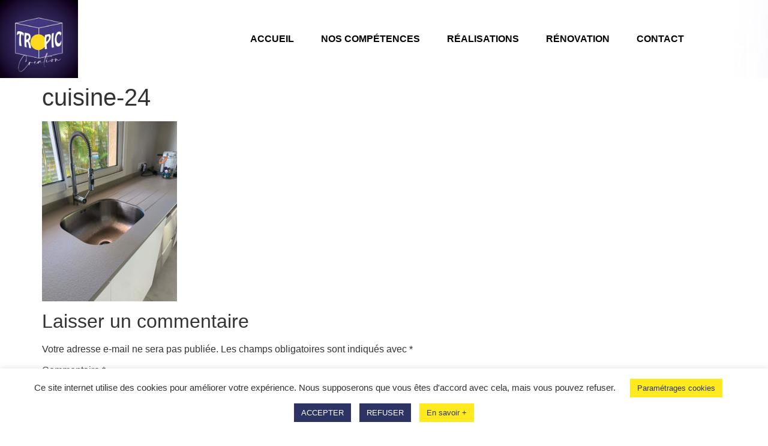

--- FILE ---
content_type: text/css
request_url: https://tropiccreation.nc/wp-content/uploads/elementor/css/post-37.css?ver=1767843264
body_size: 1043
content:
.elementor-37 .elementor-element.elementor-element-24ceb533 > .elementor-container > .elementor-column > .elementor-widget-wrap{align-content:center;align-items:center;}.elementor-37 .elementor-element.elementor-element-24ceb533:not(.elementor-motion-effects-element-type-background), .elementor-37 .elementor-element.elementor-element-24ceb533 > .elementor-motion-effects-container > .elementor-motion-effects-layer{background-color:#4C3C3100;background-image:url("https://tropiccreation.nc/wp-content/uploads/2020/12/tropic-creation-bg-header.jpg");background-position:center center;background-repeat:no-repeat;background-size:cover;}.elementor-37 .elementor-element.elementor-element-24ceb533{transition:background 0.3s, border 0.3s, border-radius 0.3s, box-shadow 0.3s;padding:0px 0px 0px 0px;}.elementor-37 .elementor-element.elementor-element-24ceb533 > .elementor-background-overlay{transition:background 0.3s, border-radius 0.3s, opacity 0.3s;}.elementor-widget-theme-site-logo .widget-image-caption{color:var( --e-global-color-text );font-family:var( --e-global-typography-text-font-family ), Sans-serif;font-weight:var( --e-global-typography-text-font-weight );}.elementor-37 .elementor-element.elementor-element-f015cf8{text-align:start;}.elementor-37 .elementor-element.elementor-element-f015cf8 img{width:130px;}.elementor-bc-flex-widget .elementor-37 .elementor-element.elementor-element-732096df.elementor-column .elementor-widget-wrap{align-items:center;}.elementor-37 .elementor-element.elementor-element-732096df.elementor-column.elementor-element[data-element_type="column"] > .elementor-widget-wrap.elementor-element-populated{align-content:center;align-items:center;}.elementor-widget-nav-menu .elementor-nav-menu .elementor-item{font-family:var( --e-global-typography-primary-font-family ), Sans-serif;font-weight:var( --e-global-typography-primary-font-weight );}.elementor-widget-nav-menu .elementor-nav-menu--main .elementor-item{color:var( --e-global-color-text );fill:var( --e-global-color-text );}.elementor-widget-nav-menu .elementor-nav-menu--main .elementor-item:hover,
					.elementor-widget-nav-menu .elementor-nav-menu--main .elementor-item.elementor-item-active,
					.elementor-widget-nav-menu .elementor-nav-menu--main .elementor-item.highlighted,
					.elementor-widget-nav-menu .elementor-nav-menu--main .elementor-item:focus{color:var( --e-global-color-accent );fill:var( --e-global-color-accent );}.elementor-widget-nav-menu .elementor-nav-menu--main:not(.e--pointer-framed) .elementor-item:before,
					.elementor-widget-nav-menu .elementor-nav-menu--main:not(.e--pointer-framed) .elementor-item:after{background-color:var( --e-global-color-accent );}.elementor-widget-nav-menu .e--pointer-framed .elementor-item:before,
					.elementor-widget-nav-menu .e--pointer-framed .elementor-item:after{border-color:var( --e-global-color-accent );}.elementor-widget-nav-menu{--e-nav-menu-divider-color:var( --e-global-color-text );}.elementor-widget-nav-menu .elementor-nav-menu--dropdown .elementor-item, .elementor-widget-nav-menu .elementor-nav-menu--dropdown  .elementor-sub-item{font-family:var( --e-global-typography-accent-font-family ), Sans-serif;font-weight:var( --e-global-typography-accent-font-weight );}.elementor-37 .elementor-element.elementor-element-108bb719 .elementor-menu-toggle{margin-left:auto;background-color:#FFFFFF00;}.elementor-37 .elementor-element.elementor-element-108bb719 .elementor-nav-menu .elementor-item{font-family:"Nunito", Sans-serif;font-size:16px;font-weight:600;text-transform:uppercase;}.elementor-37 .elementor-element.elementor-element-108bb719 .elementor-nav-menu--main .elementor-item{color:#000000;fill:#000000;padding-left:0px;padding-right:0px;padding-top:20px;padding-bottom:20px;}.elementor-37 .elementor-element.elementor-element-108bb719 .elementor-nav-menu--main .elementor-item:hover,
					.elementor-37 .elementor-element.elementor-element-108bb719 .elementor-nav-menu--main .elementor-item.elementor-item-active,
					.elementor-37 .elementor-element.elementor-element-108bb719 .elementor-nav-menu--main .elementor-item.highlighted,
					.elementor-37 .elementor-element.elementor-element-108bb719 .elementor-nav-menu--main .elementor-item:focus{color:#2D3464;fill:#2D3464;}.elementor-37 .elementor-element.elementor-element-108bb719 .elementor-nav-menu--main:not(.e--pointer-framed) .elementor-item:before,
					.elementor-37 .elementor-element.elementor-element-108bb719 .elementor-nav-menu--main:not(.e--pointer-framed) .elementor-item:after{background-color:#2D3464;}.elementor-37 .elementor-element.elementor-element-108bb719 .e--pointer-framed .elementor-item:before,
					.elementor-37 .elementor-element.elementor-element-108bb719 .e--pointer-framed .elementor-item:after{border-color:#2D3464;}.elementor-37 .elementor-element.elementor-element-108bb719 .elementor-nav-menu--main .elementor-item.elementor-item-active{color:#2D3464;}.elementor-37 .elementor-element.elementor-element-108bb719 .elementor-nav-menu--main:not(.e--pointer-framed) .elementor-item.elementor-item-active:before,
					.elementor-37 .elementor-element.elementor-element-108bb719 .elementor-nav-menu--main:not(.e--pointer-framed) .elementor-item.elementor-item-active:after{background-color:#2D3464;}.elementor-37 .elementor-element.elementor-element-108bb719 .e--pointer-framed .elementor-item.elementor-item-active:before,
					.elementor-37 .elementor-element.elementor-element-108bb719 .e--pointer-framed .elementor-item.elementor-item-active:after{border-color:#2D3464;}.elementor-37 .elementor-element.elementor-element-108bb719 .e--pointer-framed .elementor-item:before{border-width:3px;}.elementor-37 .elementor-element.elementor-element-108bb719 .e--pointer-framed.e--animation-draw .elementor-item:before{border-width:0 0 3px 3px;}.elementor-37 .elementor-element.elementor-element-108bb719 .e--pointer-framed.e--animation-draw .elementor-item:after{border-width:3px 3px 0 0;}.elementor-37 .elementor-element.elementor-element-108bb719 .e--pointer-framed.e--animation-corners .elementor-item:before{border-width:3px 0 0 3px;}.elementor-37 .elementor-element.elementor-element-108bb719 .e--pointer-framed.e--animation-corners .elementor-item:after{border-width:0 3px 3px 0;}.elementor-37 .elementor-element.elementor-element-108bb719 .e--pointer-underline .elementor-item:after,
					 .elementor-37 .elementor-element.elementor-element-108bb719 .e--pointer-overline .elementor-item:before,
					 .elementor-37 .elementor-element.elementor-element-108bb719 .e--pointer-double-line .elementor-item:before,
					 .elementor-37 .elementor-element.elementor-element-108bb719 .e--pointer-double-line .elementor-item:after{height:3px;}.elementor-37 .elementor-element.elementor-element-108bb719{--e-nav-menu-horizontal-menu-item-margin:calc( 45px / 2 );}.elementor-37 .elementor-element.elementor-element-108bb719 .elementor-nav-menu--main:not(.elementor-nav-menu--layout-horizontal) .elementor-nav-menu > li:not(:last-child){margin-bottom:45px;}.elementor-37 .elementor-element.elementor-element-108bb719 .elementor-nav-menu--dropdown a, .elementor-37 .elementor-element.elementor-element-108bb719 .elementor-menu-toggle{color:#FFFFFF;fill:#FFFFFF;}.elementor-37 .elementor-element.elementor-element-108bb719 .elementor-nav-menu--dropdown{background-color:#2D3464;}.elementor-37 .elementor-element.elementor-element-108bb719 .elementor-nav-menu--dropdown a:hover,
					.elementor-37 .elementor-element.elementor-element-108bb719 .elementor-nav-menu--dropdown a:focus,
					.elementor-37 .elementor-element.elementor-element-108bb719 .elementor-nav-menu--dropdown a.elementor-item-active,
					.elementor-37 .elementor-element.elementor-element-108bb719 .elementor-nav-menu--dropdown a.highlighted,
					.elementor-37 .elementor-element.elementor-element-108bb719 .elementor-menu-toggle:hover,
					.elementor-37 .elementor-element.elementor-element-108bb719 .elementor-menu-toggle:focus{color:#2D3464;}.elementor-37 .elementor-element.elementor-element-108bb719 .elementor-nav-menu--dropdown a:hover,
					.elementor-37 .elementor-element.elementor-element-108bb719 .elementor-nav-menu--dropdown a:focus,
					.elementor-37 .elementor-element.elementor-element-108bb719 .elementor-nav-menu--dropdown a.elementor-item-active,
					.elementor-37 .elementor-element.elementor-element-108bb719 .elementor-nav-menu--dropdown a.highlighted{background-color:#FFEA20;}.elementor-37 .elementor-element.elementor-element-108bb719 .elementor-nav-menu--dropdown a.elementor-item-active{color:#2D3464;background-color:#FFEA20;}.elementor-37 .elementor-element.elementor-element-108bb719 div.elementor-menu-toggle{color:#2D3464;}.elementor-37 .elementor-element.elementor-element-108bb719 div.elementor-menu-toggle svg{fill:#2D3464;}.elementor-37 .elementor-element.elementor-element-108bb719 div.elementor-menu-toggle:hover, .elementor-37 .elementor-element.elementor-element-108bb719 div.elementor-menu-toggle:focus{color:#FFEA20;}.elementor-37 .elementor-element.elementor-element-108bb719 div.elementor-menu-toggle:hover svg, .elementor-37 .elementor-element.elementor-element-108bb719 div.elementor-menu-toggle:focus svg{fill:#FFEA20;}.elementor-theme-builder-content-area{height:400px;}.elementor-location-header:before, .elementor-location-footer:before{content:"";display:table;clear:both;}@media(min-width:768px){.elementor-37 .elementor-element.elementor-element-70d4cd51{width:33%;}.elementor-37 .elementor-element.elementor-element-732096df{width:67%;}}@media(max-width:1024px){.elementor-37 .elementor-element.elementor-element-24ceb533{padding:0px 20px 0px 20px;}.elementor-37 .elementor-element.elementor-element-f015cf8 img{width:55%;}.elementor-37 .elementor-element.elementor-element-108bb719 .elementor-nav-menu--dropdown a{padding-left:19px;padding-right:19px;padding-top:12px;padding-bottom:12px;}.elementor-37 .elementor-element.elementor-element-108bb719 .elementor-nav-menu--main > .elementor-nav-menu > li > .elementor-nav-menu--dropdown, .elementor-37 .elementor-element.elementor-element-108bb719 .elementor-nav-menu__container.elementor-nav-menu--dropdown{margin-top:61px !important;}}@media(max-width:767px){.elementor-37 .elementor-element.elementor-element-24ceb533{padding:0px 20px 0px 20px;}.elementor-37 .elementor-element.elementor-element-70d4cd51{width:70%;}.elementor-37 .elementor-element.elementor-element-f015cf8 img{width:113px;}.elementor-37 .elementor-element.elementor-element-732096df{width:30%;}.elementor-37 .elementor-element.elementor-element-108bb719 .elementor-nav-menu--main > .elementor-nav-menu > li > .elementor-nav-menu--dropdown, .elementor-37 .elementor-element.elementor-element-108bb719 .elementor-nav-menu__container.elementor-nav-menu--dropdown{margin-top:44px !important;}}

--- FILE ---
content_type: text/css
request_url: https://tropiccreation.nc/wp-content/uploads/elementor/css/post-56.css?ver=1767843264
body_size: 1860
content:
.elementor-56 .elementor-element.elementor-element-1db2c8db:not(.elementor-motion-effects-element-type-background), .elementor-56 .elementor-element.elementor-element-1db2c8db > .elementor-motion-effects-container > .elementor-motion-effects-layer{background-color:#2D3464;background-image:url("https://tropiccreation.nc/wp-content/uploads/2020/12/tropic-creation-bg-footer-1.jpg");background-position:center center;background-repeat:no-repeat;background-size:cover;}.elementor-56 .elementor-element.elementor-element-1db2c8db > .elementor-background-overlay{background-color:#2D3464;opacity:0.93;transition:background 0.3s, border-radius 0.3s, opacity 0.3s;}.elementor-56 .elementor-element.elementor-element-1db2c8db{transition:background 0.3s, border 0.3s, border-radius 0.3s, box-shadow 0.3s;padding:30px 0px 30px 0px;}.elementor-bc-flex-widget .elementor-56 .elementor-element.elementor-element-13adf724.elementor-column .elementor-widget-wrap{align-items:center;}.elementor-56 .elementor-element.elementor-element-13adf724.elementor-column.elementor-element[data-element_type="column"] > .elementor-widget-wrap.elementor-element-populated{align-content:center;align-items:center;}.elementor-56 .elementor-element.elementor-element-13adf724.elementor-column > .elementor-widget-wrap{justify-content:center;}.elementor-56 .elementor-element.elementor-element-13adf724 > .elementor-element-populated{padding:0px 0px 0px 0px;}.elementor-widget-theme-site-logo .widget-image-caption{color:var( --e-global-color-text );font-family:var( --e-global-typography-text-font-family ), Sans-serif;font-weight:var( --e-global-typography-text-font-weight );}.elementor-56 .elementor-element.elementor-element-266b33aa{text-align:start;}.elementor-56 .elementor-element.elementor-element-266b33aa img{width:50%;}.elementor-bc-flex-widget .elementor-56 .elementor-element.elementor-element-5e0a86db.elementor-column .elementor-widget-wrap{align-items:flex-start;}.elementor-56 .elementor-element.elementor-element-5e0a86db.elementor-column.elementor-element[data-element_type="column"] > .elementor-widget-wrap.elementor-element-populated{align-content:flex-start;align-items:flex-start;}.elementor-widget-heading .elementor-heading-title{font-family:var( --e-global-typography-primary-font-family ), Sans-serif;font-weight:var( --e-global-typography-primary-font-weight );color:var( --e-global-color-primary );}.elementor-56 .elementor-element.elementor-element-f4a0cf9{text-align:start;}.elementor-56 .elementor-element.elementor-element-f4a0cf9 .elementor-heading-title{font-family:"Merienda", Sans-serif;font-size:22px;font-weight:400;color:#FFEA20;}.elementor-widget-icon-list .elementor-icon-list-item:not(:last-child):after{border-color:var( --e-global-color-text );}.elementor-widget-icon-list .elementor-icon-list-icon i{color:var( --e-global-color-primary );}.elementor-widget-icon-list .elementor-icon-list-icon svg{fill:var( --e-global-color-primary );}.elementor-widget-icon-list .elementor-icon-list-item > .elementor-icon-list-text, .elementor-widget-icon-list .elementor-icon-list-item > a{font-family:var( --e-global-typography-text-font-family ), Sans-serif;font-weight:var( --e-global-typography-text-font-weight );}.elementor-widget-icon-list .elementor-icon-list-text{color:var( --e-global-color-secondary );}.elementor-56 .elementor-element.elementor-element-1aa0180c > .elementor-widget-container{margin:10px 0px 0px 0px;}.elementor-56 .elementor-element.elementor-element-1aa0180c .elementor-icon-list-items:not(.elementor-inline-items) .elementor-icon-list-item:not(:last-child){padding-block-end:calc(21px/2);}.elementor-56 .elementor-element.elementor-element-1aa0180c .elementor-icon-list-items:not(.elementor-inline-items) .elementor-icon-list-item:not(:first-child){margin-block-start:calc(21px/2);}.elementor-56 .elementor-element.elementor-element-1aa0180c .elementor-icon-list-items.elementor-inline-items .elementor-icon-list-item{margin-inline:calc(21px/2);}.elementor-56 .elementor-element.elementor-element-1aa0180c .elementor-icon-list-items.elementor-inline-items{margin-inline:calc(-21px/2);}.elementor-56 .elementor-element.elementor-element-1aa0180c .elementor-icon-list-items.elementor-inline-items .elementor-icon-list-item:after{inset-inline-end:calc(-21px/2);}.elementor-56 .elementor-element.elementor-element-1aa0180c .elementor-icon-list-icon i{color:#FFEA20;transition:color 0.3s;}.elementor-56 .elementor-element.elementor-element-1aa0180c .elementor-icon-list-icon svg{fill:#FFEA20;transition:fill 0.3s;}.elementor-56 .elementor-element.elementor-element-1aa0180c .elementor-icon-list-item:hover .elementor-icon-list-icon i{color:#FFFFFF;}.elementor-56 .elementor-element.elementor-element-1aa0180c .elementor-icon-list-item:hover .elementor-icon-list-icon svg{fill:#FFFFFF;}.elementor-56 .elementor-element.elementor-element-1aa0180c{--e-icon-list-icon-size:18px;--icon-vertical-offset:0px;}.elementor-56 .elementor-element.elementor-element-1aa0180c .elementor-icon-list-icon{padding-inline-end:10px;}.elementor-56 .elementor-element.elementor-element-1aa0180c .elementor-icon-list-item > .elementor-icon-list-text, .elementor-56 .elementor-element.elementor-element-1aa0180c .elementor-icon-list-item > a{font-family:"Nunito", Sans-serif;font-size:16px;font-weight:400;}.elementor-56 .elementor-element.elementor-element-1aa0180c .elementor-icon-list-text{color:#FFFFFF;transition:color 0.3s;}.elementor-bc-flex-widget .elementor-56 .elementor-element.elementor-element-6522b24.elementor-column .elementor-widget-wrap{align-items:flex-start;}.elementor-56 .elementor-element.elementor-element-6522b24.elementor-column.elementor-element[data-element_type="column"] > .elementor-widget-wrap.elementor-element-populated{align-content:flex-start;align-items:flex-start;}.elementor-56 .elementor-element.elementor-element-6522b24.elementor-column > .elementor-widget-wrap{justify-content:center;}.elementor-56 .elementor-element.elementor-element-71f024fc{text-align:start;}.elementor-56 .elementor-element.elementor-element-71f024fc .elementor-heading-title{font-family:"Merienda", Sans-serif;font-size:22px;font-weight:400;color:#FFEA20;}.elementor-widget-nav-menu .elementor-nav-menu .elementor-item{font-family:var( --e-global-typography-primary-font-family ), Sans-serif;font-weight:var( --e-global-typography-primary-font-weight );}.elementor-widget-nav-menu .elementor-nav-menu--main .elementor-item{color:var( --e-global-color-text );fill:var( --e-global-color-text );}.elementor-widget-nav-menu .elementor-nav-menu--main .elementor-item:hover,
					.elementor-widget-nav-menu .elementor-nav-menu--main .elementor-item.elementor-item-active,
					.elementor-widget-nav-menu .elementor-nav-menu--main .elementor-item.highlighted,
					.elementor-widget-nav-menu .elementor-nav-menu--main .elementor-item:focus{color:var( --e-global-color-accent );fill:var( --e-global-color-accent );}.elementor-widget-nav-menu .elementor-nav-menu--main:not(.e--pointer-framed) .elementor-item:before,
					.elementor-widget-nav-menu .elementor-nav-menu--main:not(.e--pointer-framed) .elementor-item:after{background-color:var( --e-global-color-accent );}.elementor-widget-nav-menu .e--pointer-framed .elementor-item:before,
					.elementor-widget-nav-menu .e--pointer-framed .elementor-item:after{border-color:var( --e-global-color-accent );}.elementor-widget-nav-menu{--e-nav-menu-divider-color:var( --e-global-color-text );}.elementor-widget-nav-menu .elementor-nav-menu--dropdown .elementor-item, .elementor-widget-nav-menu .elementor-nav-menu--dropdown  .elementor-sub-item{font-family:var( --e-global-typography-accent-font-family ), Sans-serif;font-weight:var( --e-global-typography-accent-font-weight );}.elementor-56 .elementor-element.elementor-element-3c2cd372 .elementor-nav-menu .elementor-item{font-family:"Nunito", Sans-serif;font-size:16px;font-weight:400;line-height:0.7em;}.elementor-56 .elementor-element.elementor-element-3c2cd372 .elementor-nav-menu--main .elementor-item{color:#FFFFFF;fill:#FFFFFF;padding-left:0px;padding-right:0px;padding-top:10px;padding-bottom:10px;}.elementor-56 .elementor-element.elementor-element-3c2cd372 .elementor-nav-menu--main .elementor-item:hover,
					.elementor-56 .elementor-element.elementor-element-3c2cd372 .elementor-nav-menu--main .elementor-item.elementor-item-active,
					.elementor-56 .elementor-element.elementor-element-3c2cd372 .elementor-nav-menu--main .elementor-item.highlighted,
					.elementor-56 .elementor-element.elementor-element-3c2cd372 .elementor-nav-menu--main .elementor-item:focus{color:#FFEA20;fill:#FFEA20;}.elementor-bc-flex-widget .elementor-56 .elementor-element.elementor-element-505b7cb2.elementor-column .elementor-widget-wrap{align-items:flex-start;}.elementor-56 .elementor-element.elementor-element-505b7cb2.elementor-column.elementor-element[data-element_type="column"] > .elementor-widget-wrap.elementor-element-populated{align-content:flex-start;align-items:flex-start;}.elementor-56 .elementor-element.elementor-element-559d7fdb{text-align:start;}.elementor-56 .elementor-element.elementor-element-559d7fdb .elementor-heading-title{font-family:"Merienda", Sans-serif;font-size:22px;font-weight:400;color:#FFEA20;}.elementor-56 .elementor-element.elementor-element-4183b81d > .elementor-widget-container{margin:10px 0px 0px 0px;}.elementor-56 .elementor-element.elementor-element-4183b81d .elementor-icon-list-items:not(.elementor-inline-items) .elementor-icon-list-item:not(:last-child){padding-block-end:calc(21px/2);}.elementor-56 .elementor-element.elementor-element-4183b81d .elementor-icon-list-items:not(.elementor-inline-items) .elementor-icon-list-item:not(:first-child){margin-block-start:calc(21px/2);}.elementor-56 .elementor-element.elementor-element-4183b81d .elementor-icon-list-items.elementor-inline-items .elementor-icon-list-item{margin-inline:calc(21px/2);}.elementor-56 .elementor-element.elementor-element-4183b81d .elementor-icon-list-items.elementor-inline-items{margin-inline:calc(-21px/2);}.elementor-56 .elementor-element.elementor-element-4183b81d .elementor-icon-list-items.elementor-inline-items .elementor-icon-list-item:after{inset-inline-end:calc(-21px/2);}.elementor-56 .elementor-element.elementor-element-4183b81d .elementor-icon-list-icon i{color:#FFEA20;transition:color 0.3s;}.elementor-56 .elementor-element.elementor-element-4183b81d .elementor-icon-list-icon svg{fill:#FFEA20;transition:fill 0.3s;}.elementor-56 .elementor-element.elementor-element-4183b81d .elementor-icon-list-item:hover .elementor-icon-list-icon i{color:#FFFFFF;}.elementor-56 .elementor-element.elementor-element-4183b81d .elementor-icon-list-item:hover .elementor-icon-list-icon svg{fill:#FFFFFF;}.elementor-56 .elementor-element.elementor-element-4183b81d{--e-icon-list-icon-size:20px;--icon-vertical-offset:0px;}.elementor-56 .elementor-element.elementor-element-4183b81d .elementor-icon-list-icon{padding-inline-end:10px;}.elementor-56 .elementor-element.elementor-element-4183b81d .elementor-icon-list-item > .elementor-icon-list-text, .elementor-56 .elementor-element.elementor-element-4183b81d .elementor-icon-list-item > a{font-family:"Nunito", Sans-serif;font-size:15px;font-weight:400;}.elementor-56 .elementor-element.elementor-element-4183b81d .elementor-icon-list-text{color:#FFFFFF;transition:color 0.3s;}.elementor-56 .elementor-element.elementor-element-7e48fdae > .elementor-container > .elementor-column > .elementor-widget-wrap{align-content:center;align-items:center;}.elementor-56 .elementor-element.elementor-element-7e48fdae:not(.elementor-motion-effects-element-type-background), .elementor-56 .elementor-element.elementor-element-7e48fdae > .elementor-motion-effects-container > .elementor-motion-effects-layer{background-color:#2D3464;}.elementor-56 .elementor-element.elementor-element-7e48fdae > .elementor-container{min-height:50px;}.elementor-56 .elementor-element.elementor-element-7e48fdae{transition:background 0.3s, border 0.3s, border-radius 0.3s, box-shadow 0.3s;}.elementor-56 .elementor-element.elementor-element-7e48fdae > .elementor-background-overlay{transition:background 0.3s, border-radius 0.3s, opacity 0.3s;}.elementor-56 .elementor-element.elementor-element-cbaadc8 > .elementor-widget-container{margin:0px 0px 0px 0px;}.elementor-56 .elementor-element.elementor-element-cbaadc8 .elementor-icon-list-items:not(.elementor-inline-items) .elementor-icon-list-item:not(:last-child){padding-block-end:calc(21px/2);}.elementor-56 .elementor-element.elementor-element-cbaadc8 .elementor-icon-list-items:not(.elementor-inline-items) .elementor-icon-list-item:not(:first-child){margin-block-start:calc(21px/2);}.elementor-56 .elementor-element.elementor-element-cbaadc8 .elementor-icon-list-items.elementor-inline-items .elementor-icon-list-item{margin-inline:calc(21px/2);}.elementor-56 .elementor-element.elementor-element-cbaadc8 .elementor-icon-list-items.elementor-inline-items{margin-inline:calc(-21px/2);}.elementor-56 .elementor-element.elementor-element-cbaadc8 .elementor-icon-list-items.elementor-inline-items .elementor-icon-list-item:after{inset-inline-end:calc(-21px/2);}.elementor-56 .elementor-element.elementor-element-cbaadc8 .elementor-icon-list-item:not(:last-child):after{content:"";height:5px;border-color:#ddd;}.elementor-56 .elementor-element.elementor-element-cbaadc8 .elementor-icon-list-items:not(.elementor-inline-items) .elementor-icon-list-item:not(:last-child):after{border-block-start-style:solid;border-block-start-width:1px;}.elementor-56 .elementor-element.elementor-element-cbaadc8 .elementor-icon-list-items.elementor-inline-items .elementor-icon-list-item:not(:last-child):after{border-inline-start-style:solid;}.elementor-56 .elementor-element.elementor-element-cbaadc8 .elementor-inline-items .elementor-icon-list-item:not(:last-child):after{border-inline-start-width:1px;}.elementor-56 .elementor-element.elementor-element-cbaadc8 .elementor-icon-list-icon i{color:#FFEA20;transition:color 0.3s;}.elementor-56 .elementor-element.elementor-element-cbaadc8 .elementor-icon-list-icon svg{fill:#FFEA20;transition:fill 0.3s;}.elementor-56 .elementor-element.elementor-element-cbaadc8 .elementor-icon-list-item:hover .elementor-icon-list-icon i{color:#FFFFFF;}.elementor-56 .elementor-element.elementor-element-cbaadc8 .elementor-icon-list-item:hover .elementor-icon-list-icon svg{fill:#FFFFFF;}.elementor-56 .elementor-element.elementor-element-cbaadc8{--e-icon-list-icon-size:0px;--icon-vertical-offset:0px;}.elementor-56 .elementor-element.elementor-element-cbaadc8 .elementor-icon-list-icon{padding-inline-end:0px;}.elementor-56 .elementor-element.elementor-element-cbaadc8 .elementor-icon-list-item > .elementor-icon-list-text, .elementor-56 .elementor-element.elementor-element-cbaadc8 .elementor-icon-list-item > a{font-family:"Nunito", Sans-serif;font-size:15px;font-weight:400;}.elementor-56 .elementor-element.elementor-element-cbaadc8 .elementor-icon-list-text{color:#FFFFFF;transition:color 0.3s;}.elementor-56 .elementor-element.elementor-element-7bbbf712{text-align:end;}.elementor-56 .elementor-element.elementor-element-7bbbf712 .elementor-heading-title{font-family:"Nunito", Sans-serif;font-size:15px;font-weight:400;text-transform:none;font-style:normal;color:#FFFFFF;}.elementor-56 .elementor-element.elementor-element-655300c0{--grid-template-columns:repeat(0, auto);--icon-size:30px;--grid-column-gap:24px;--grid-row-gap:0px;}.elementor-56 .elementor-element.elementor-element-655300c0 .elementor-widget-container{text-align:right;}.elementor-56 .elementor-element.elementor-element-655300c0 .elementor-social-icon{background-color:#2D3464;--icon-padding:0em;}.elementor-56 .elementor-element.elementor-element-655300c0 .elementor-social-icon i{color:#FFEA20;}.elementor-56 .elementor-element.elementor-element-655300c0 .elementor-social-icon svg{fill:#FFEA20;}.elementor-56 .elementor-element.elementor-element-655300c0 .elementor-social-icon:hover i{color:#FFFFFF;}.elementor-56 .elementor-element.elementor-element-655300c0 .elementor-social-icon:hover svg{fill:#FFFFFF;}.elementor-theme-builder-content-area{height:400px;}.elementor-location-header:before, .elementor-location-footer:before{content:"";display:table;clear:both;}@media(max-width:1024px){.elementor-56 .elementor-element.elementor-element-1db2c8db{padding:50px 20px 50px 20px;}.elementor-56 .elementor-element.elementor-element-13adf724 > .elementor-element-populated{margin:0px 0px 40px 0px;--e-column-margin-right:0px;--e-column-margin-left:0px;}.elementor-56 .elementor-element.elementor-element-266b33aa{text-align:center;}.elementor-56 .elementor-element.elementor-element-5e0a86db > .elementor-element-populated{margin:0px 0px 0px 0px;--e-column-margin-right:0px;--e-column-margin-left:0px;}.elementor-56 .elementor-element.elementor-element-1aa0180c .elementor-icon-list-items:not(.elementor-inline-items) .elementor-icon-list-item:not(:last-child){padding-block-end:calc(12px/2);}.elementor-56 .elementor-element.elementor-element-1aa0180c .elementor-icon-list-items:not(.elementor-inline-items) .elementor-icon-list-item:not(:first-child){margin-block-start:calc(12px/2);}.elementor-56 .elementor-element.elementor-element-1aa0180c .elementor-icon-list-items.elementor-inline-items .elementor-icon-list-item{margin-inline:calc(12px/2);}.elementor-56 .elementor-element.elementor-element-1aa0180c .elementor-icon-list-items.elementor-inline-items{margin-inline:calc(-12px/2);}.elementor-56 .elementor-element.elementor-element-1aa0180c .elementor-icon-list-items.elementor-inline-items .elementor-icon-list-item:after{inset-inline-end:calc(-12px/2);}.elementor-56 .elementor-element.elementor-element-1aa0180c .elementor-icon-list-item > .elementor-icon-list-text, .elementor-56 .elementor-element.elementor-element-1aa0180c .elementor-icon-list-item > a{font-size:15px;}.elementor-56 .elementor-element.elementor-element-505b7cb2 > .elementor-element-populated{margin:0px 0px 0px 0px;--e-column-margin-right:0px;--e-column-margin-left:0px;}.elementor-56 .elementor-element.elementor-element-4183b81d .elementor-icon-list-items:not(.elementor-inline-items) .elementor-icon-list-item:not(:last-child){padding-block-end:calc(12px/2);}.elementor-56 .elementor-element.elementor-element-4183b81d .elementor-icon-list-items:not(.elementor-inline-items) .elementor-icon-list-item:not(:first-child){margin-block-start:calc(12px/2);}.elementor-56 .elementor-element.elementor-element-4183b81d .elementor-icon-list-items.elementor-inline-items .elementor-icon-list-item{margin-inline:calc(12px/2);}.elementor-56 .elementor-element.elementor-element-4183b81d .elementor-icon-list-items.elementor-inline-items{margin-inline:calc(-12px/2);}.elementor-56 .elementor-element.elementor-element-4183b81d .elementor-icon-list-items.elementor-inline-items .elementor-icon-list-item:after{inset-inline-end:calc(-12px/2);}.elementor-56 .elementor-element.elementor-element-4183b81d .elementor-icon-list-item > .elementor-icon-list-text, .elementor-56 .elementor-element.elementor-element-4183b81d .elementor-icon-list-item > a{font-size:15px;}.elementor-56 .elementor-element.elementor-element-7e48fdae{padding:0px 20px 0px 20px;}.elementor-56 .elementor-element.elementor-element-c76e7cb > .elementor-element-populated{padding:0px 0px 0px 0px;}.elementor-56 .elementor-element.elementor-element-cbaadc8 .elementor-icon-list-items:not(.elementor-inline-items) .elementor-icon-list-item:not(:last-child){padding-block-end:calc(12px/2);}.elementor-56 .elementor-element.elementor-element-cbaadc8 .elementor-icon-list-items:not(.elementor-inline-items) .elementor-icon-list-item:not(:first-child){margin-block-start:calc(12px/2);}.elementor-56 .elementor-element.elementor-element-cbaadc8 .elementor-icon-list-items.elementor-inline-items .elementor-icon-list-item{margin-inline:calc(12px/2);}.elementor-56 .elementor-element.elementor-element-cbaadc8 .elementor-icon-list-items.elementor-inline-items{margin-inline:calc(-12px/2);}.elementor-56 .elementor-element.elementor-element-cbaadc8 .elementor-icon-list-items.elementor-inline-items .elementor-icon-list-item:after{inset-inline-end:calc(-12px/2);}.elementor-56 .elementor-element.elementor-element-cbaadc8 .elementor-icon-list-item > .elementor-icon-list-text, .elementor-56 .elementor-element.elementor-element-cbaadc8 .elementor-icon-list-item > a{font-size:14px;}.elementor-56 .elementor-element.elementor-element-473799ff > .elementor-element-populated{padding:0px 0px 0px 0px;}.elementor-56 .elementor-element.elementor-element-7bbbf712 .elementor-heading-title{font-size:14px;}}@media(max-width:767px){.elementor-56 .elementor-element.elementor-element-1db2c8db{padding:40px 15px 40px 15px;}.elementor-56 .elementor-element.elementor-element-13adf724{width:100%;}.elementor-56 .elementor-element.elementor-element-13adf724 > .elementor-element-populated{margin:0px 0px 040px 0px;--e-column-margin-right:0px;--e-column-margin-left:0px;padding:0px 0px 0px 0px;}.elementor-56 .elementor-element.elementor-element-5e0a86db{width:100%;}.elementor-56 .elementor-element.elementor-element-1aa0180c .elementor-icon-list-item > .elementor-icon-list-text, .elementor-56 .elementor-element.elementor-element-1aa0180c .elementor-icon-list-item > a{font-size:15px;}.elementor-56 .elementor-element.elementor-element-6522b24{width:100%;}.elementor-56 .elementor-element.elementor-element-505b7cb2{width:100%;}.elementor-56 .elementor-element.elementor-element-4183b81d .elementor-icon-list-item > .elementor-icon-list-text, .elementor-56 .elementor-element.elementor-element-4183b81d .elementor-icon-list-item > a{font-size:15px;}.elementor-56 .elementor-element.elementor-element-7e48fdae{margin-top:0px;margin-bottom:0px;padding:10px 20px 0px 20px;}.elementor-56 .elementor-element.elementor-element-cbaadc8 .elementor-icon-list-item > .elementor-icon-list-text, .elementor-56 .elementor-element.elementor-element-cbaadc8 .elementor-icon-list-item > a{font-size:15px;}.elementor-56 .elementor-element.elementor-element-473799ff > .elementor-element-populated{padding:5px 5px 5px 5px;}.elementor-56 .elementor-element.elementor-element-7bbbf712{text-align:center;}.elementor-56 .elementor-element.elementor-element-655300c0 .elementor-widget-container{text-align:center;}}@media(min-width:768px){.elementor-56 .elementor-element.elementor-element-13adf724{width:24%;}.elementor-56 .elementor-element.elementor-element-5e0a86db{width:29%;}.elementor-56 .elementor-element.elementor-element-6522b24{width:20%;}.elementor-56 .elementor-element.elementor-element-505b7cb2{width:27%;}.elementor-56 .elementor-element.elementor-element-c76e7cb{width:75%;}.elementor-56 .elementor-element.elementor-element-473799ff{width:19.333%;}.elementor-56 .elementor-element.elementor-element-203d68c1{width:5%;}}@media(max-width:1024px) and (min-width:768px){.elementor-56 .elementor-element.elementor-element-13adf724{width:100%;}.elementor-56 .elementor-element.elementor-element-5e0a86db{width:36%;}.elementor-56 .elementor-element.elementor-element-6522b24{width:30%;}.elementor-56 .elementor-element.elementor-element-505b7cb2{width:33%;}.elementor-56 .elementor-element.elementor-element-c76e7cb{width:65%;}.elementor-56 .elementor-element.elementor-element-473799ff{width:30%;}}